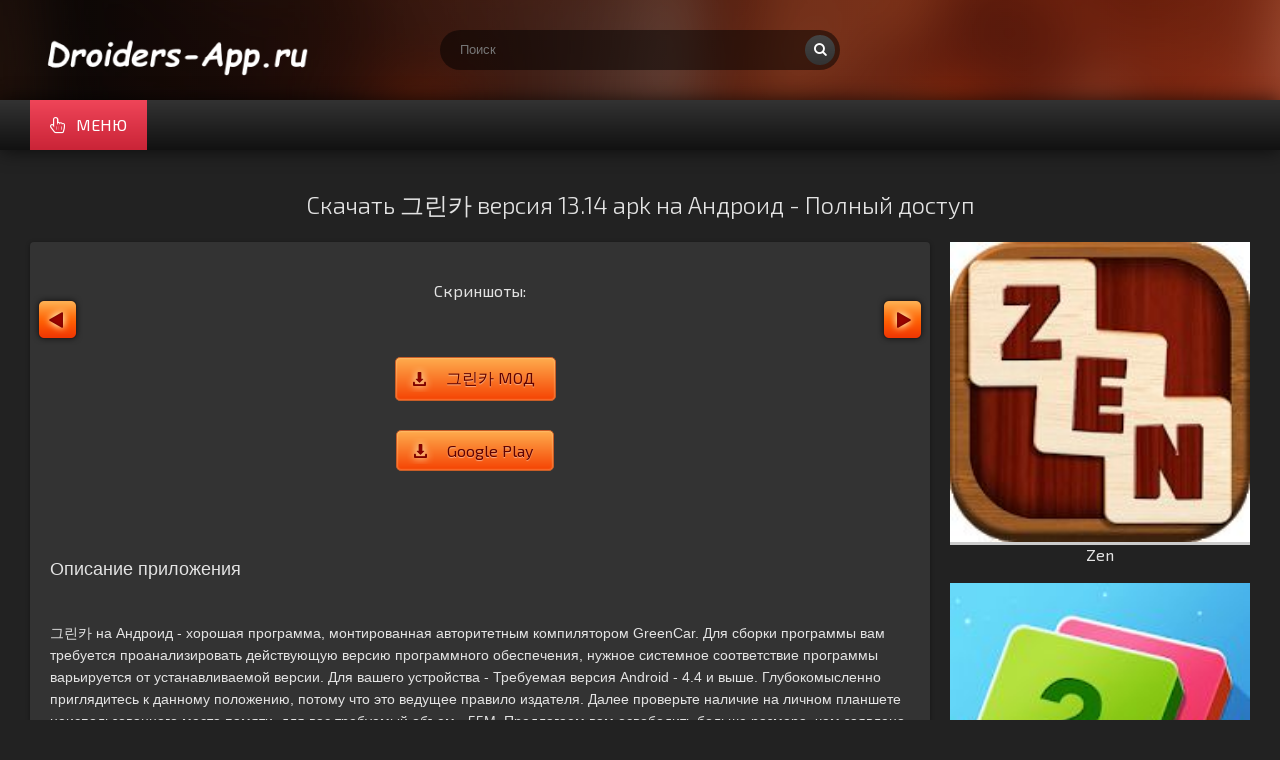

--- FILE ---
content_type: text/html; charset=UTF-8
request_url: https://droiders-app.ru/maps/8535-skachat-versiya-1314-apk-na-android-polnyy-dostup.html
body_size: 6721
content:
<!DOCTYPE html>
<html lang="en">
<head>
<meta http-equiv="Content-Type" content="text/html; charset=utf-8" />
<title>Скачать 그린카  версия 13.14 apk на Андроид - Полный доступ | Droiders-app.ru</title>
<meta name="description" content="Описание приложения 그린카  на Андроид - хорошая программа, монтированная авторитетным компилятором GreenCar. Для сборки программы вам требуется проанализировать действующую версию программного" />
<meta name="keywords" content="Андроид, приложения, версия, программа, время, объем, программы, графическая, зависания, Преимущества, Сочная, Описание, составляющая, которая, беспримерно, слаженно, включаться, загвоздки, модификацию, отредактированы" />
<link rel="search" type="application/opensearchdescription+xml" href="https://droiders-app.ru/engine/opensearch.php" title="Взломанные игры и приложения на Андроид - Droiders-app.ru" /> 
<link rel="canonical" href="https://droiders-app.ru/maps/8535-skachat-versiya-1314-apk-na-android-polnyy-dostup.html" />
<link rel="alternate" type="application/rss+xml" title="Взломанные игры и приложения на Андроид - Droiders-app.ru" href="https://droiders-app.ru/rss.xml" />
<script type="text/javascript" src="/engine/classes/min/index.php?charset=utf-8&amp;g=general&amp;15"></script>
<script type="text/javascript" src="/engine/classes/min/index.php?charset=utf-8&amp;f=engine/classes/highslide/highslide.js,engine/classes/masha/masha.js&amp;15"></script>
  <meta name="viewport" content="width=device-width, initial-scale=1.0" />
  <link rel="shortcut icon" href="/templates/crimson/images/favicon.png" />

  <!--[if lt IE 9]><script src="//html5shiv.googlecode.com/svn/trunk/html5.js"></script><![endif]-->
   <link href="/templates/crimson/style/styles2.css" type="text/css" rel="stylesheet" />
    
    </head>

<body>

<div class="wrap">

	<header class="header with-bg">
		<div class="header-in center">
            <a href="/" class="logotype" title="На главную">Droiders-app.ru</a>
			<div class="search-box">
					<form id="quicksearch" method="post">
						<input type="hidden" name="do" value="search" />
						<input type="hidden" name="subaction" value="search" />
						<div class="search-inner">
							<input id="story" name="story" placeholder="Поиск" type="text" />
							<button type="submit" title="Найти"><span class="fa fa-search"></span></button>
						</div>
					</form>
			</div>
			<div class="header-btns ic-l">
		</div>
			<div class="nav-line clearfix">
				<nav>
					<ul class="menu-line ic-l">
						<li><a href="#" class="grady2 show-menu" data-modal="#menu-modal" data-title="Меню"><span class="fa fa-hand-pointer-o"></span>Меню</a></li>
					</ul>
					<ul class="menu-modal clearfix modal hidden" id="menu-modal">
                       <li><a href="https://androides.website/">MOD Games and Programs</a></li>
	 <li><a href="/arcade/">Аркады</a></li>
                    <li><a href="/action/">Экшен</a></li>
                    <li><a href="/adventure/">Приключения</a></li>
                    <li><a href="/board/">Настольные</a></li>
					<li><a href="/casual/">Казуальные</a></li>
                    <li><a href="/logic/">Логические</a></li>
					<li><a href="/race/">Гонки</a></li>
                    <li><a href="/rpg/">RPG</a></li>
					<li><a href="/simulation/">Симуляторы</a></li>
					<li><a href="/sport/">Спортивные</a></li>
					<li><a href="/strategy/">Стратегии</a></li>
                         <li><a href="/auto/">Авто</a></li>
                    <li><a href="/business/">Бизнес</a></li>
                    <li><a href="/video/">Видео и Редакторы</a></li>
                    <li><a href="/maps/">Карты и Навигаторы</a></li>
                    <li><a href="/tools/">Инструменты</a></li>
                    <li><a href="/communication/">Связь</a></li>
                    <li><a href="/social/">Социальные</a></li>
                    <li><a href="/foto/">Фото</a></li>
                    <li><a href="/music/">Музыка и Аудио</a></li>
					</ul>
				</nav>
				
			</div>
		</div>
	</header>

	<main class="main center">
		
		
		
       
		<div class=" clearfix">
		
			<div id='dle-content'><article class="full-page ignore-select">

<script type="text/javascript">
	$(function(){
		
		$('.addb-comment').click(function(){
			$('.hidden-comment-form').show();
		});
		
		$('.info-f-line:odd').addClass('colorfix');		
		$('.comment-block:odd').addClass('commentfix');		
		
		var sliderImages = $('.hidden-images').find('img');
			
		// 
		sliderImages.each(function(){
			var sliderImagesSrc = $(this).attr('src');
			var sliderImagesTitle = $(this).attr('alt');
			var sliderImagesLink = $(this).parent('a').attr('href');
					
			if(sliderImagesLink == undefined) {
			// если просто картинка, без тумба
				$('.tcarusel-scroll').append('<li class="tcarusel-item"><a href="'+sliderImagesSrc+'" rel="highslide" class="highslide"><img src="'+sliderImagesSrc+'" alt="'+sliderImagesTitle+'" title="'+sliderImagesTitle+'" /></a></li>');
			} else {
			// если картинка с тумбом
				$('.tcarusel-scroll').append('<li class="tcarusel-item"><a href="'+sliderImagesLink+'" rel="highslide" class="highslide"><img src="'+sliderImagesSrc+'" alt="'+sliderImagesTitle+'" title="'+sliderImagesTitle+'" /></a></li>');
			}							
					
		});
		
		$('.tcarusel').tcarusel();
		$('.hidden-images').remove();
			
		
	});
</script>
<header class="full-title">
		<center><h1 class="main-title">Скачать 그린카  версия 13.14 apk на Андроид - Полный доступ</h1></center>
	</header>
	
	<div class="full-cols clearfix">

		<div class="fc-left">
		
			
			
			
			
			
			
			<div class="tabs-box">
				
				<div class="tabs-b visible">
                    
                    <br><center>Скриншоты:</center><br>
<center>
     
            <div class="tcarusel">
			<div class="tcarusel-main">
				<ul class="tcarusel-scroll">
										
				</ul>
			</div>
			<div style="clear: both;"></div>
			<div class="tcarusel-prev"><span></span></div>
			<div class="tcarusel-next"><span></span></div>
		</div>
	<div class="hidden-images"><img id="scr0" src="/media/screenshots/26217-0.jpg" alt="Скачать 그린카 версия 13.14 apk на Андроид - Полный доступ" title="Скачать 그린카 версия 13.14 apk на Андроид - Полный доступ" /><img id="scr1" src="/media/screenshots/26217-1.jpg" alt="Скачать 그린카 версия 13.14 apk на Андроид - Полный доступ" title="Скачать 그린카 версия 13.14 apk на Андроид - Полный доступ" /><img id="scr2" src="/media/screenshots/26217-2.jpg" alt="Скачать 그린카 версия 13.14 apk на Андроид - Полный доступ" title="Скачать 그린카 версия 13.14 apk на Андроид - Полный доступ" /><img id="scr3" src="/media/screenshots/26217-3.jpg" alt="Скачать 그린카 версия 13.14 apk на Андроид - Полный доступ" title="Скачать 그린카 версия 13.14 apk на Андроид - Полный доступ" /></div>
	</center>
<br><br>
		
<div class="full-news-download">
			<center><div class="attachment"><a href="/apk/download.php?name=%EA%B7%B8%EB%A6%B0%EC%B9%B4&icon=%2Fmedia%2Fimages%2F26217.jpg" rel="nofollow">그린카 МОД</a></div></center><br>
		     
    <center><div class="attachment"><a href="https://play.google.com/store/apps/details?id=com.greencar&hl=ru">Google Play</a></div></center><br>
		
        </div>
<br><br>
                    
                    
                    
                    
					<div class="full-text">
						<h2>Описание приложения</h2><br />그린카  на Андроид - хорошая программа, монтированная авторитетным компилятором GreenCar. Для сборки программы вам требуется проанализировать действующую версию программного обеспечения, нужное системное соответствие программы варьируется от устанавливаемой версии. Для вашего устройства - Требуемая версия Android - 4.4 и выше. Глубокомысленно приглядитесь к данному положению, потому что это ведущее правило издателя. Далее проверьте наличие на личном планшете неиспользованного места памяти, для вас требуемый объем - 55M. Предлагаем вам освободить больше размера, чем заявлено. Во время эксплуатации приложения информация будет записываться в память, что поднимет окончательный объем. Выгрузите всякие старые фотографии, некачественные видео и неиспользуемые приложения. Взломанная 그린카  на Андроид, текущая версия - 13.14, на странице доступно обновление от 29 октября 2020 г. - загрузите новую модификацию, в которой были отредактированы загвоздки и зависания.<br /><br /><h2>Преимущества:</h2><br />1. Сочная графическая составляющая, которая беспримерно слаженно включаться в приложение.<br /><br />2. Классные музыкальные треки.<br /><br />3. Хорошие программные задания.<br /><br /><h2>Недостатки:</h2><br />1. Сложное управление.<br /><br />2. Большие системные условия.<br /><br /><h2>Кому желательно загрузить 그린카  [Полный доступ] на Андроид</h2><br />Вам нравятся веселиться, выходит загруженная программа для вас. Определенно понравится тому, кто желает весело и с интересом провести активное время, а так же активным пользователям.
					</div>
                    <div class="player-box video-box">
               <br><center>Видео:</center><br>
<div>




<center>
            
<div class="youtube" id="5KxiC2_Jzkw" style="width: 100%; height: 285px;"></div>

<style type="text/css">
                .youtube {
    background-position: center;
    background-repeat: no-repeat;
    position: relative;
    display: inline-block;
    overflow: hidden;
    transition: all 200ms ease-out;
    cursor: pointer;
}
.youtube .play {
    background: url('../templates/crimson/images/youtube-play-btn.png') no-repeat; /*ВАЖНО: здесь укажите адрес до изображения*/
    background-position: 0 -50px;
    -webkit-background-size: 100% auto;
    background-size: 100% auto;
    position: absolute;
    height: 50px;
    width: 69px;
    transition: none;
    top:0;
    left:0;
    right:0;
    bottom:0;
    margin:auto;
}
.youtube:hover .play {
    background-position: 0 0;
}
</style>
                
<script>'use strict';
function r(f){/in/.test(document.readyState)?setTimeout('r('+f+')',9):f()}
r(function(){
    if (!document.getElementsByClassName) {
        // Поддержка IE8
        var getElementsByClassName = function(node, classname) {
            var a = [];
            var re = new RegExp('(^| )'+classname+'( |$)');
            var els = node.getElementsByTagName("*");
            for(var i=0,j=els.length; i < j; i++)
                if(re.test(els[i].className))a.push(els[i]);
            return a;
        }
        var videos = getElementsByClassName(document.body,"youtube");
    } else {
        var videos = document.getElementsByClassName("youtube");
    }
    var nb_videos = videos.length;
    for (var i=0; i < nb_videos; i++) {
        // Находим постер для видео, зная ID нашего видео
        videos[i].style.backgroundImage = 'url(https://i.ytimg.com/vi/' + videos[i].id + '/sddefault.jpg)';
        // Размещаем над постером кнопку Play, чтобы создать эффект плеера
        var play = document.createElement("div");
        play.setAttribute("class","play");
        videos[i].appendChild(play);
        videos[i].onclick = function() {
            // Создаем iFrame и сразу начинаем проигрывать видео, т.е. атрибут autoplay у видео в значении 1
            var iframe = document.createElement("iframe");
            var iframe_url = "https://www.youtube.com/embed/" + this.id + "?autoplay=1&autohide=1";
            if (this.getAttribute("data-params")) iframe_url+='&'+this.getAttribute("data-params");
            iframe.setAttribute("src",iframe_url);
            iframe.setAttribute("frameborder",'0');
            // Высота и ширина iFrame будет как у элемента-родителя
            iframe.style.width  = this.style.width;
            iframe.style.height = this.style.height;
            // Заменяем начальное изображение (постер) на iFrame
            this.parentNode.replaceChild(iframe, this);
        }
    }
});</script>     
                
                
            </center>




</div>
			</div>
				</div>
				
			</div>
			
		</div>

		<div class="fc-right">
			<a class="mov-side" href="https://droiders-app.ru/logic/4333-skachat-vzlomannuyu-zen-versiya-1344-apk-na-android-mnogo-monet.html">
	<div class="mov-side-img img-box">
		<img src="/media/images/21544.jpg" alt="Скачать взломанную Zen версия 1.3.44 apk на Андроид - Много монет" />
	</div>
	<center><div class="mov-side-title">Zen</div></center><br>
</a><a class="mov-side" href="https://droiders-app.ru/logic/4294-skachat-vzlomannuyu-merge-block-versiya-1021-apk-na-android-mnogo-monet.html">
	<div class="mov-side-img img-box">
		<img src="/media/images/21505.jpg" alt="Скачать взломанную Merge Block версия 1.0.21 apk на Андроид - Много монет" />
	</div>
	<center><div class="mov-side-title">Merge Block</div></center><br>
</a><a class="mov-side" href="https://droiders-app.ru/casual/3932-skachat-vzlomannuyu-jewel-diana-versiya-150-apk-na-android-mnogo-monet.html">
	<div class="mov-side-img img-box">
		<img src="/media/images/21113.jpg" alt="Скачать взломанную Jewel Diana версия 1.5.0 apk на Андроид - Много монет" />
	</div>
	<center><div class="mov-side-title">Jewel Diana</div></center><br>
</a><a class="mov-side" href="https://droiders-app.ru/business/7477-skachat-zakupki-gazprom-neft-versiya-2614-apk-na-android-neogranichennye-funkcii.html">
	<div class="mov-side-img img-box">
		<img src="/media/images/25156.jpg" alt="Скачать Закупки «Газпром нефть» версия 2.6.14 apk на Андроид - Неограниченные функции" />
	</div>
	<center><div class="mov-side-title">Закупки «Газпром нефть»</div></center><br>
</a><a class="mov-side" href="https://droiders-app.ru/race/4818-skachat-vzlomannuyu-gtr-speed-rivals-versiya-2297-apk-na-android-otkrytye-urovni.html">
	<div class="mov-side-img img-box">
		<img src="/media/images/22031.jpg" alt="Скачать взломанную GTR Speed Rivals версия 2.2.97 apk на Андроид - Открытые уровни" />
	</div>
	<center><div class="mov-side-title">GTR Speed Rivals</div></center><br>
</a>
		</div>
		
	</div>

	
	<h2 class="main-title">Другие приложения:</h2>
	
		<div class="thumb">
	<div class="thumb-in">
		<div class="thumb-img img-box ps-link2">
			<img src="/media/images/26398.jpg" alt="Скачать Быстрое зарядное приложение 2019 версия 2.1.43 apk на Андроид - Полный доступ" />
		</div>
		<a class="thumb-caption" href="https://droiders-app.ru/tools/8716-skachat-bystroe-zaryadnoe-prilozhenie-2019-versiya-2143-apk-na-android-polnyy-dostup.html">
			Быстрое зарядное приложение 2019
		</a>
	</div>
</div><div class="thumb">
	<div class="thumb-in">
		<div class="thumb-img img-box ps-link2">
			<img src="/media/images/24839.jpg" alt="Скачать SuccessFactors версия 6.23 apk на Андроид - Полный доступ" />
		</div>
		<a class="thumb-caption" href="https://droiders-app.ru/business/7160-skachat-successfactors-versiya-623-apk-na-android-polnyy-dostup.html">
			SuccessFactors
		</a>
	</div>
</div><div class="thumb">
	<div class="thumb-in">
		<div class="thumb-img img-box ps-link2">
			<img src="/media/images/24752.jpg" alt="Скачать Налоги ФЛ версия 1.30.1 apk на Андроид - Полный доступ" />
		</div>
		<a class="thumb-caption" href="https://droiders-app.ru/business/7073-skachat-nalogi-fl-versiya-1301-apk-na-android-polnyy-dostup.html">
			Налоги ФЛ
		</a>
	</div>
</div><div class="thumb">
	<div class="thumb-in">
		<div class="thumb-img img-box ps-link2">
			<img src="/media/images/24336.jpg" alt="Скачать Anytime Prime  версия 1.20.2 apk на Андроид - Полный доступ" />
		</div>
		<a class="thumb-caption" href="https://droiders-app.ru/auto/6658-skachat-anytime-prime-versiya-1202-apk-na-android-polnyy-dostup.html">
			Anytime Prime
		</a>
	</div>
</div><div class="thumb">
	<div class="thumb-in">
		<div class="thumb-img img-box ps-link2">
			<img src="/media/images/24282.jpg" alt="Скачать АвтоПроверка проверка авто по гос номеру, вин коду версия 1.0.8 apk на Андроид - Полный доступ" />
		</div>
		<a class="thumb-caption" href="https://droiders-app.ru/auto/6604-skachat-avtoproverka-proverka-avto-po-gos-nomeru-vin-kodu-versiya-108-apk-na-android-polnyy-dostup.html">
			АвтоПроверка проверка авто по гос номеру, вин коду
		</a>
	</div>
</div>
	
	
</article></div><br>
		</div>
<br><br>
	</main>
	
	<div class="bottom with-bg">
	
		

		</div>
		
		<footer class="footer with-bg">
			<div class="footer-in center">
				
                <div class="bot-text">
			</div>
			</div>
		</footer>
		
	</div>

</div>
<!-- end wrap -->	

  <link href="/templates/crimson/style/engine.css" type="text/css" rel="stylesheet" />
<script type="text/javascript" src="/templates/crimson/js/jquery.easing.js"></script>
  <script type="text/javascript" src="/templates/crimson/js/jquery.tcarusel.js"></script>
  <script type="text/javascript" src="/templates/crimson/js/active.js"></script>
<script src="/templates/crimson/js/libs.js"></script>
 <link href='https://fonts.googleapis.com/css?family=Exo+2:400,300,700&subset=latin,cyrillic' rel='stylesheet' type='text/css'>
  
<!--LiveInternet counter--><script type="text/javascript">
new Image().src = "//counter.yadro.ru/hit?r"+
escape(document.referrer)+((typeof(screen)=="undefined")?"":
";s"+screen.width+"*"+screen.height+"*"+(screen.colorDepth?
screen.colorDepth:screen.pixelDepth))+";u"+escape(document.URL)+
";h"+escape(document.title.substring(0,150))+
";"+Math.random();</script><!--/LiveInternet-->

</body>
</html>